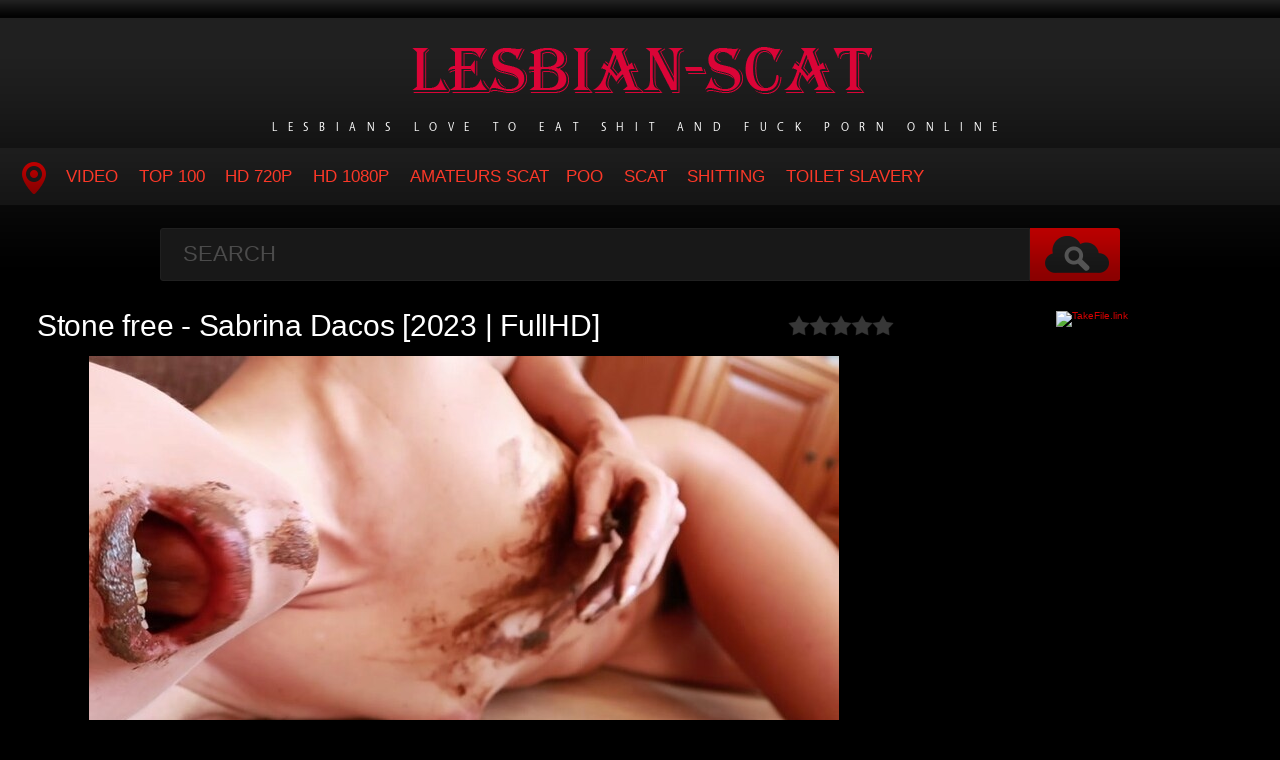

--- FILE ---
content_type: text/html; charset=utf-8
request_url: https://lesbian-scat.org/scat-lesbian/14105-stone-free-sabrina-dacos-2023-fullhd.html
body_size: 5553
content:
<!DOCTYPE HTML>
<html lang="en">
<head>
    <link rel="shortcut icon" href="/templates/tube-1/images/favicon.png" />
	<meta http-equiv="X-UA-Compatible" content="IE=edge,chrome=1">
	<meta name="viewport" content="width=device-width, initial-scale=1.0, maximum-scale=1.0, user-scalable=no" />
	<meta charset="utf-8">
<title>Online in FullHD Stone free - Sabrina Dacos [2023 | FullHD]</title>
<meta name="description" content="  Duration: 00:06:32 Quality: FullHD Format: MPEG-4 Size: 489 MB Name Porn: Stone free - Sabrina Dacos Year: 2023 Genres: femdom shit, ebony, shitting enemas, public toilet, group shit, golden shower, kunilingus, sex scat, scatting ass, man scat, play dirty anal, kopro, brasilian scat, mistress">
<meta name="keywords" content="femdom shit, ebony, shitting enemas, public toilet, group shit, golden shower, kunilingus, sex scat, scatting ass, man scat, play dirty anal, kopro, brasilian scat, mistress scat, defecation scat, japanese femdom, austria scat, smoking scat, Sabrina Dacos">
<meta name="generator" content="DataLife Engine (http://dle-news.ru)">
<meta property="og:site_name" content="Lesbian Scat Watch Online in FullHD - Lesbian-Scat.org">
<meta property="og:type" content="article">
<meta property="og:title" content="Stone free - Sabrina Dacos 2023 | FullHD">
<meta property="og:url" content="https://lesbian-scat.org/scat-lesbian/14105-stone-free-sabrina-dacos-2023-fullhd.html">
<meta name="news_keywords" content="femdom shit, ebony, shitting enemas, public toilet, group shit, golden shower, kunilingus, sex scat, scatting ass, man scat, play dirty anal, kopro, brasilian scat, mistress scat, defecation scat, japanese femdom, austria scat, smoking scat, Sabrina Dacos">
<meta property="og:image" content="https://lesbian-scat.org/uploads/posts/2023-05/1684768138_7871_lesbian-scat_org.jpg">
<meta property="og:description" content="Duration: 00:06:32Quality: FullHDFormat: MPEG-4Size: 489 MBName Porn: Stone free - Sabrina DacosYear: 2023Genres: femdom shit, ebony, shitting enemas, public toilet, group shit, golden shower, kunilingus, sex scat, scatting ass, man scat, play dirty anal, kopro, brasilian scat, mistress scat,">
<link rel="search" type="application/opensearchdescription+xml" href="https://lesbian-scat.org/index.php?do=opensearch" title="Lesbian Scat Watch Online in FullHD - Lesbian-Scat.org">
<link rel="canonical" href="https://lesbian-scat.org/scat-lesbian/14105-stone-free-sabrina-dacos-2023-fullhd.html">
<link href="/engine/classes/min/index.php?f=engine/editor/css/default.css&amp;v=9068f" rel="stylesheet" type="text/css">
<script src="/engine/classes/min/index.php?g=general&amp;v=9068f"></script>
<script src="/engine/classes/min/index.php?f=engine/classes/js/jqueryui.js,engine/classes/js/dle_js.js,engine/classes/masha/masha.js&amp;v=9068f" defer></script>
	<link type="text/css" rel="stylesheet" href="/templates/tube-1/css/style.css" />
	<link type="text/css" rel="stylesheet" href="/templates/tube-1/css/engine.css" />
	<!--[if lt IE 9]>
	<script src="/templates/tube-1/js/html5shiv.js"></script>
	<script src="/templates/tube-1/js/respond.min.js"></script>
	<![endif]-->
    <meta content="284713" name="takefilelink">
	<script type="text/javascript" src="/templates/tube-1/js/template.function.min.js"></script>
<script data-padding = "2px 5px" data-align="centre" data-width = "800px" data-height = "60.25%" src = "https://k2s.cc/js/links-to-preview.js" data-content-order="preview,link" data-cfasync="false"> </script>
</head>
<body>
<script>
<!--
var dle_root       = '/';
var dle_admin      = '';
var dle_login_hash = 'bcf076197244c83e5c5f3d4bf535d04bbc51df24';
var dle_group      = 5;
var dle_skin       = 'tube-1';
var dle_wysiwyg    = '1';
var quick_wysiwyg  = '0';
var dle_min_search = '4';
var dle_act_lang   = ["Yes", "No", "Enter", "Cancel", "Save", "Delete", "Loading. Please, wait..."];
var menu_short     = 'Quick edit';
var menu_full      = 'Full edit';
var menu_profile   = 'View profile';
var menu_send      = 'Send message';
var menu_uedit     = 'Admin Center';
var dle_info       = 'Information';
var dle_confirm    = 'Confirm';
var dle_prompt     = 'Enter the information';
var dle_req_field  = 'Please fill in all the required fields';
var dle_del_agree  = 'Are you sure you want to delete it? This action cannot be undone';
var dle_spam_agree = 'Are you sure you want to mark the user as a spammer? This will remove all his comments';
var dle_c_title    = 'Send a complaint';
var dle_complaint  = 'Enter the text of your complaint to the Administration:';
var dle_mail       = 'Your e-mail:';
var dle_big_text   = 'Highlighted section of text is too large.';
var dle_orfo_title = 'Enter a comment to the detected error on the page for Administration ';
var dle_p_send     = 'Send';
var dle_p_send_ok  = 'Notification has been sent successfully ';
var dle_save_ok    = 'Changes are saved successfully. Refresh the page?';
var dle_reply_title= 'Reply to the comment';
var dle_tree_comm  = '0';
var dle_del_news   = 'Delete article';
var dle_sub_agree  = 'Do you really want to subscribe to this article’s comments?';
var dle_captcha_type  = '0';
var DLEPlayerLang     = {prev: 'Previous',next: 'Next',play: 'Play',pause: 'Pause',mute: 'Mute', unmute: 'Unmute', settings: 'Settings', enterFullscreen: 'Enable full screen mode', exitFullscreen: 'Disable full screen mode', speed: 'Speed', normal: 'Normal', quality: 'Quality', pip: 'PiP mode'};
var allow_dle_delete_news   = false;
var dle_search_delay   = false;
var dle_search_value   = '';
jQuery(function($){
FastSearch();
});
//-->
</script>
<header class="header">
	<h1><a href="/" title="Lesbian Sex Watch Online Hotties Shit in HD"><img src="/templates/tube-1/images/logo.png" alt="Site name" /> <em>Lesbians Love To Eat Shit And Fuck Porn Online</em></a></h1>
	
	<nav class="affixed">
		<button id="menuToggle" class="collapseButton" type="button" data-toggle="collapse" data-target="#nav" aria-expanded="false" aria-controls="nav"><img src="/templates/tube-1/images/icon-menu.png" alt="Menu" /> <span>Menu</span></button>
		<ul id="nav" class="collapse">
			<li><a href="/" class="navHome"><img src="/templates/tube-1/images/icon-current.png" alt="Main"><span>MAIN</span></a></li>
			<li><a href="scat-lesbian">Video</a></li>
            <li><a href="/top100.html">TOP 100</a></li>
		    <li><a href="/tags/HD/" title="Teen Video Porn In HD 720p">HD 720p</a></li>   
            <li><a href="/tags/FullHD/" title="Teenagers Video Porn In FullHD 1080p">HD 1080p</a></li>
            <li><a href="/tags/amateurs%20scat/" title="Amateurs Scat">Amateurs Scat</a>
            <li><a href="/tags/Poo/" title="Poo">Poo</a></li>
            <li><a href="/tags/Scat/" title="Scat">Scat</a></li>
            <li><a href="/tags/Shitting/" title="Shitting">Shitting</a></li>
            <li><a href="/tags/Toilet%20Slavery/" title="Toilet Slavery">Toilet Slavery</a></li>
          </ul>
	</nav>	
</header>
<!-- /header -->

<div class="search">
	<form method="post" action="">
		<input type="hidden" name="do" value="search" />
		<input type="hidden" name="subaction" value="search" />
		<input class="searchbox" type="text" value="" placeholder="Search" id="story" name="story" />
		<input type="submit" value="" />
	</form>
</div>
<!-- /search -->

<section class="content">
    
		
       
			
        
			
		
			
		<div id='dle-content'><div class="player-left">
<span class="frating ratingStars"><div id='ratig-layer-14105'>
	<div class="rating">
		<ul class="unit-rating">
		<li class="current-rating" style="width:0%;">0</li>
		<li><a href="#" title="Useless" class="r1-unit" onclick="doRate('1', '14105'); return false;">1</a></li>
		<li><a href="#" title="Poor" class="r2-unit" onclick="doRate('2', '14105'); return false;">2</a></li>
		<li><a href="#" title="Fair" class="r3-unit" onclick="doRate('3', '14105'); return false;">3</a></li>
		<li><a href="#" title="Good" class="r4-unit" onclick="doRate('4', '14105'); return false;">4</a></li>
		<li><a href="#" title="Excellent" class="r5-unit" onclick="doRate('5', '14105'); return false;">5</a></li>
		</ul>
	</div>
</div></span>
	<div class="playerWrapper">
		<h1 class="player-title">Stone free - Sabrina Dacos [2023 | FullHD]</h1>
		
		<div class="playerInfo player-sleft">
			
			<span><div style="text-align:center;"><!--dle_image_begin:https://lesbian-scat.org/uploads/posts/2023-05/1684768138_7871_lesbian-scat_org.jpg|--><img src="/uploads/posts/2023-05/1684768138_7871_lesbian-scat_org.jpg" style="max-width:100%;" alt="Stone free - Sabrina Dacos [2023 | FullHD]"><!--dle_image_end--></div><br><b>Duration:</b> 00:06:32<br><b>Quality:</b> FullHD<br><b>Format:</b> MPEG-4<br><b>Size:</b> 489 MB<br><br><b>Name Porn:</b> Stone free - Sabrina Dacos<br><b>Year:</b> 2023<br><br><b>Genres:</b> femdom shit, ebony, shitting enemas, public toilet, group shit, golden shower, kunilingus, sex scat, scatting ass, man scat, play dirty anal, kopro, brasilian scat, mistress scat, defecation scat, japanese femdom, austria scat, smoking scat<br><br><div style="text-align:center;"><a href="https://shitting.takefile.link/xeu3wq4pwnb5" target="_blank" rel="noopener external noreferrer"><!--dle_image_begin:https://lesbian-scat.org/templates/tube-1/images/download1.jpg|--><img src="/templates/tube-1/images/download1.jpg" style="max-width:100%;" alt=""><!--dle_image_end--></a></div></span>
		</div>
		<div class="playerInfo player-sright">
			<h3>Information</h3>
			<ul>
				<li>Added: 22-05-2023</li>
				<li class="categories">Category: <a href="https://lesbian-scat.org/scat-lesbian/">Lesbian Scat</a></li>
                                <div class="f-tags">Tags: <a href="https://lesbian-scat.org/tags/femdom%20shit/">femdom shit</a>, <a href="https://lesbian-scat.org/tags/ebony/">ebony</a>, <a href="https://lesbian-scat.org/tags/shitting%20enemas/">shitting enemas</a>, <a href="https://lesbian-scat.org/tags/public%20toilet/">public toilet</a>, <a href="https://lesbian-scat.org/tags/group%20shit/">group shit</a>, <a href="https://lesbian-scat.org/tags/golden%20shower/">golden shower</a>, <a href="https://lesbian-scat.org/tags/kunilingus/">kunilingus</a>, <a href="https://lesbian-scat.org/tags/sex%20scat/">sex scat</a>, <a href="https://lesbian-scat.org/tags/scatting%20ass/">scatting ass</a>, <a href="https://lesbian-scat.org/tags/man%20scat/">man scat</a>, <a href="https://lesbian-scat.org/tags/play%20dirty%20anal/">play dirty anal</a>, <a href="https://lesbian-scat.org/tags/kopro/">kopro</a>, <a href="https://lesbian-scat.org/tags/brasilian%20scat/">brasilian scat</a>, <a href="https://lesbian-scat.org/tags/mistress%20scat/">mistress scat</a>, <a href="https://lesbian-scat.org/tags/defecation%20scat/">defecation scat</a>, <a href="https://lesbian-scat.org/tags/japanese%20femdom/">japanese femdom</a>, <a href="https://lesbian-scat.org/tags/austria%20scat/">austria scat</a>, <a href="https://lesbian-scat.org/tags/smoking%20scat/">smoking scat</a>, <a href="https://lesbian-scat.org/tags/Sabrina%20Dacos/">Sabrina Dacos</a></div>	
			</ul>
		</div>
	</div>
         
</div>
<center><a href="https://shitting.takefile.link/premium284713.html" target="_blank"><img src="https://takefile.link/promo/takefile300250.gif" alt="TakeFile.link" /></a></center>
		
<h2 class="cl">Related Videos</h2>
<ul class="block"><div class="blockItem blockItemBox">
	<a href="https://lesbian-scat.org/scat-lesbian/13743-spitinmymouth420-2022-hd.html" title="Spitinmymouth420 [2022 | HD]">
		<span class="thumb">
			<img class="lazy" src="/templates/tube-1/images/thumb_loading.gif" data-src="/uploads/posts/2023-01/1674373576_9521_lesbian-scat_org.jpg" alt="Spitinmymouth420 [2022 | HD]" />
		</span>
		<strong class="itemLength"></strong>
		<span class="details">					
			<em title="Spitinmymouth420 [2022 | HD]">Spitinmymouth420 [2022 | HD]</em>
			<small>Lesbian Scat</small>
		</span>
		<img src="/templates/tube-1/images/play.gif" class="noborder" />
	</a>
</div><div class="blockItem blockItemBox">
	<a href="https://lesbian-scat.org/scat-lesbian/13833-making-you-anal-gummies-makekatpurrrr-2023-ultrahd-4k.html" title="Making You Anal Gummies - MakeKatPurrrr [2023 | UltraHD/4K]">
		<span class="thumb">
			<img class="lazy" src="/templates/tube-1/images/thumb_loading.gif" data-src="/uploads/posts/2023-02/1677139855_1321_lesbian-scat_org.jpg" alt="Making You Anal Gummies - MakeKatPurrrr [2023 | UltraHD/4K]" />
		</span>
		<strong class="itemLength"></strong>
		<span class="details">					
			<em title="Making You Anal Gummies - MakeKatPurrrr [2023 | UltraHD/4K]">Making You Anal Gummies - MakeKatPurrrr [2023 | UltraHD/4K]</em>
			<small>Lesbian Scat</small>
		</span>
		<img src="/templates/tube-1/images/play.gif" class="noborder" />
	</a>
</div><div class="blockItem blockItemBox">
	<a href="https://lesbian-scat.org/scat-lesbian/14006-lollipoop-amethyst-2023-fullhd.html" title="Lollipoop - Amethyst [2023 | FullHD]">
		<span class="thumb">
			<img class="lazy" src="/templates/tube-1/images/thumb_loading.gif" data-src="/uploads/posts/2023-04/1681553067_7761_lesbian-scat_org.jpg" alt="Lollipoop - Amethyst [2023 | FullHD]" />
		</span>
		<strong class="itemLength"></strong>
		<span class="details">					
			<em title="Lollipoop - Amethyst [2023 | FullHD]">Lollipoop - Amethyst [2023 | FullHD]</em>
			<small>Lesbian Scat</small>
		</span>
		<img src="/templates/tube-1/images/play.gif" class="noborder" />
	</a>
</div><div class="blockItem blockItemBox">
	<a href="https://lesbian-scat.org/scat-lesbian/13950-stinky-diarrhea-smearing-scat-doll-2023-hd.html" title="Stinky Diarrhea Smearing - Scat Doll [2023 | HD]">
		<span class="thumb">
			<img class="lazy" src="/templates/tube-1/images/thumb_loading.gif" data-src="/uploads/posts/2023-04/1680339430_9711_lesbian-scat_org.jpg" alt="Stinky Diarrhea Smearing - Scat Doll [2023 | HD]" />
		</span>
		<strong class="itemLength"></strong>
		<span class="details">					
			<em title="Stinky Diarrhea Smearing - Scat Doll [2023 | HD]">Stinky Diarrhea Smearing - Scat Doll [2023 | HD]</em>
			<small>Lesbian Scat</small>
		</span>
		<img src="/templates/tube-1/images/play.gif" class="noborder" />
	</a>
</div><div class="blockItem blockItemBox">
	<a href="https://lesbian-scat.org/scat-lesbian/13820-taking-a-bath-in-my-own-shit-slutorgasma-2023-fullhd.html" title="Taking a bath in my own shit - SlutOrgasma [2023 | FullHD]">
		<span class="thumb">
			<img class="lazy" src="/templates/tube-1/images/thumb_loading.gif" data-src="/uploads/posts/2023-02/1676829759_1921_lesbian-scat_org.jpg" alt="Taking a bath in my own shit - SlutOrgasma [2023 | FullHD]" />
		</span>
		<strong class="itemLength"></strong>
		<span class="details">					
			<em title="Taking a bath in my own shit - SlutOrgasma [2023 | FullHD]">Taking a bath in my own shit - SlutOrgasma [2023 | FullHD]</em>
			<small>Lesbian Scat</small>
		</span>
		<img src="/templates/tube-1/images/play.gif" class="noborder" />
	</a>
</div><div class="blockItem blockItemBox">
	<a href="https://lesbian-scat.org/scat-lesbian/13929-mommys-leggings-big-shit-evamarie88-2023-fullhd.html" title="Mommys leggings big shit - evamarie88 [2023 | FullHD]">
		<span class="thumb">
			<img class="lazy" src="/templates/tube-1/images/thumb_loading.gif" data-src="/uploads/posts/2023-03/1679992536_731_lesbian-scat_org.jpg" alt="Mommys leggings big shit - evamarie88 [2023 | FullHD]" />
		</span>
		<strong class="itemLength"></strong>
		<span class="details">					
			<em title="Mommys leggings big shit - evamarie88 [2023 | FullHD]">Mommys leggings big shit - evamarie88 [2023 | FullHD]</em>
			<small>Lesbian Scat</small>
		</span>
		<img src="/templates/tube-1/images/play.gif" class="noborder" />
	</a>
</div><div class="blockItem blockItemBox">
	<a href="https://lesbian-scat.org/scat-lesbian/14036-easter-im-a-naughty-bunny-ninounini-2023-fullhd.html" title="Easter I&#039;m a Naughty Bunny - Ninounini [2023 | FullHD]">
		<span class="thumb">
			<img class="lazy" src="/templates/tube-1/images/thumb_loading.gif" data-src="/uploads/posts/2023-04/1682414770_7971_lesbian-scat_org.jpg" alt="Easter I&#039;m a Naughty Bunny - Ninounini [2023 | FullHD]" />
		</span>
		<strong class="itemLength"></strong>
		<span class="details">					
			<em title="Easter I&#039;m a Naughty Bunny - Ninounini [2023 | FullHD]">Easter I&#039;m a Naughty Bunny - Ninounini [2023 | FullHD]</em>
			<small>Lesbian Scat</small>
		</span>
		<img src="/templates/tube-1/images/play.gif" class="noborder" />
	</a>
</div><div class="blockItem blockItemBox">
	<a href="https://lesbian-scat.org/scat-lesbian/13713-dress-for-success-gingercris-2022-fullhd.html" title="Dress for Success - GingerCris [2022 | FullHD]">
		<span class="thumb">
			<img class="lazy" src="/templates/tube-1/images/thumb_loading.gif" data-src="/uploads/posts/2023-01/1673593009_2651_lesbian-scat_org.jpg" alt="Dress for Success - GingerCris [2022 | FullHD]" />
		</span>
		<strong class="itemLength"></strong>
		<span class="details">					
			<em title="Dress for Success - GingerCris [2022 | FullHD]">Dress for Success - GingerCris [2022 | FullHD]</em>
			<small>Lesbian Scat</small>
		</span>
		<img src="/templates/tube-1/images/play.gif" class="noborder" />
	</a>
</div><div class="blockItem blockItemBox">
	<a href="https://lesbian-scat.org/scat-lesbian/13698-mommy-licks-and-smears-evamarie88-2022-fullhd.html" title="Mommy licks and smears - evamarie88 [2022 | FullHD]">
		<span class="thumb">
			<img class="lazy" src="/templates/tube-1/images/thumb_loading.gif" data-src="/uploads/posts/2023-01/1673080569_4841_lesbian-scat_org.jpg" alt="Mommy licks and smears - evamarie88 [2022 | FullHD]" />
		</span>
		<strong class="itemLength"></strong>
		<span class="details">					
			<em title="Mommy licks and smears - evamarie88 [2022 | FullHD]">Mommy licks and smears - evamarie88 [2022 | FullHD]</em>
			<small>Lesbian Scat</small>
		</span>
		<img src="/templates/tube-1/images/play.gif" class="noborder" />
	</a>
</div><div class="blockItem blockItemBox">
	<a href="https://lesbian-scat.org/scat-lesbian/13757-olympic-pain-training-gape-training-2022-fullhd.html" title="Olympic Pain Training - Gape Training [2022 | FullHD]">
		<span class="thumb">
			<img class="lazy" src="/templates/tube-1/images/thumb_loading.gif" data-src="/uploads/posts/2023-01/1674728826_5611_lesbian-scat_org.jpg" alt="Olympic Pain Training - Gape Training [2022 | FullHD]" />
		</span>
		<strong class="itemLength"></strong>
		<span class="details">					
			<em title="Olympic Pain Training - Gape Training [2022 | FullHD]">Olympic Pain Training - Gape Training [2022 | FullHD]</em>
			<small>Lesbian Scat</small>
		</span>
		<img src="/templates/tube-1/images/play.gif" class="noborder" />
	</a>
</div><div class="blockItem blockItemBox">
	<a href="https://lesbian-scat.org/scat-lesbian/13790-goddess-andreea-humiliation-and-goddess-sophia-feeding-2023-fullhd.html" title="Goddess Andreea humiliation and Goddess Sophia feeding [2023 | FullHD]">
		<span class="thumb">
			<img class="lazy" src="/templates/tube-1/images/thumb_loading.gif" data-src="/uploads/posts/2023-02/1675753493_1601_lesbian-scat_org.jpg" alt="Goddess Andreea humiliation and Goddess Sophia feeding [2023 | FullHD]" />
		</span>
		<strong class="itemLength"></strong>
		<span class="details">					
			<em title="Goddess Andreea humiliation and Goddess Sophia feeding [2023 | FullHD]">Goddess Andreea humiliation and Goddess Sophia feeding [2023 | FullHD]</em>
			<small>Lesbian Scat</small>
		</span>
		<img src="/templates/tube-1/images/play.gif" class="noborder" />
	</a>
</div><div class="blockItem blockItemBox">
	<a href="https://lesbian-scat.org/scat-lesbian/13922-lesbian-scat-love-xxl-shit-2023-fullhd.html" title="Lesbian Scat Love XXL Shit [2023 | FullHD]">
		<span class="thumb">
			<img class="lazy" src="/templates/tube-1/images/thumb_loading.gif" data-src="/uploads/posts/2023-03/1679847219_1341_lesbian-scat_org.jpg" alt="Lesbian Scat Love XXL Shit [2023 | FullHD]" />
		</span>
		<strong class="itemLength"></strong>
		<span class="details">					
			<em title="Lesbian Scat Love XXL Shit [2023 | FullHD]">Lesbian Scat Love XXL Shit [2023 | FullHD]</em>
			<small>Lesbian Scat</small>
		</span>
		<img src="/templates/tube-1/images/play.gif" class="noborder" />
	</a>
</div></ul>
</div>
		
			
		
    
    <!-- /left -->

    
</section>




<footer class="footer">
	
	
	<p>
	 <strong><a href="/">Home Lesbian-Scat</a> Porn Scat - <a href="/">Lesbian-Scat.org</a></strong>
	</p>

</footer>


<div class="modal fade" id="login" tabindex="-1" role="dialog" aria-hidden="true" aria-labelledby="loginLink">
	<div class="modal-dialog">
		<div class="modal-content cf">
			<a href="#" class="modalClose" data-dismiss="modal" aria-label="Close"><img src="/templates/tube-1/images/icon-close.png" alt="Close icon" /></a>
			<div class="modal-body">
				<h3>Log in to the site</h3>
				<form method="post" id="formLogin" class="forms cf">
				    <div class="login-soc">
			            <a href="" class="login-soc1" target="_blank"></a>
			            <a href="" class="login-soc2" target="_blank"></a>
			            <a href="" class="login-soc3" target="_blank"></a>
			            <a href="" class="login-soc4" target="_blank"></a>
			            <a href="" class="login-soc5" target="_blank"></a>
			            <a href="" class="login-soc6" target="_blank"></a>
			            <div style="clear: both;"></div>
		            </div>
					<p>
						<label for="formUsernameLogin">Login</label>
						<input class="jAutofocus" name="login_name" id="login_name" type="text" value="" />
					</p>
					<p>
						<label for="formPassword">Password</label>
						<input id="formPassword" type="password" name="login_password" id="login_password" value="" />
					</p>
					<p><a class="blockRight" href="https://lesbian-scat.org/index.php?do=lostpassword" style="font-size: 1.2em;">Forgot your password?</a></p>
					<p>
						<input class="btn btnSubmit blockRight" type="submit" onclick="submit();" id="buttonSubmitLogin" value="Enter" />
					</p>
                    <input name="login" type="hidden" id="login" value="submit">
				</form>
			</div>
		</div>
	</div>																																																																																																																																																					
</div>

<!--LiveInternet counter--><a href="https://www.liveinternet.ru/click"
target="_blank"><img id="licnt44A6" width="0" height="0" style="border:0" 
title="LiveInternet"
src="[data-uri]"
alt=""/></a><script>(function(d,s){d.getElementById("licnt44A6").src=
"https://counter.yadro.ru/hit?t50.6;r"+escape(d.referrer)+
((typeof(s)=="undefined")?"":";s"+s.width+"*"+s.height+"*"+
(s.colorDepth?s.colorDepth:s.pixelDepth))+";u"+escape(d.URL)+
";h"+escape(d.title.substring(0,150))+";"+Math.random()})
(document,screen)</script><!--/LiveInternet-->
<script defer src="https://static.cloudflareinsights.com/beacon.min.js/vcd15cbe7772f49c399c6a5babf22c1241717689176015" integrity="sha512-ZpsOmlRQV6y907TI0dKBHq9Md29nnaEIPlkf84rnaERnq6zvWvPUqr2ft8M1aS28oN72PdrCzSjY4U6VaAw1EQ==" data-cf-beacon='{"version":"2024.11.0","token":"e311195d7dea4aa39938d146ca76d4e7","r":1,"server_timing":{"name":{"cfCacheStatus":true,"cfEdge":true,"cfExtPri":true,"cfL4":true,"cfOrigin":true,"cfSpeedBrain":true},"location_startswith":null}}' crossorigin="anonymous"></script>
</body>
</html>
<!-- DataLife Engine Copyright SoftNews Media Group (http://dle-news.ru) -->
